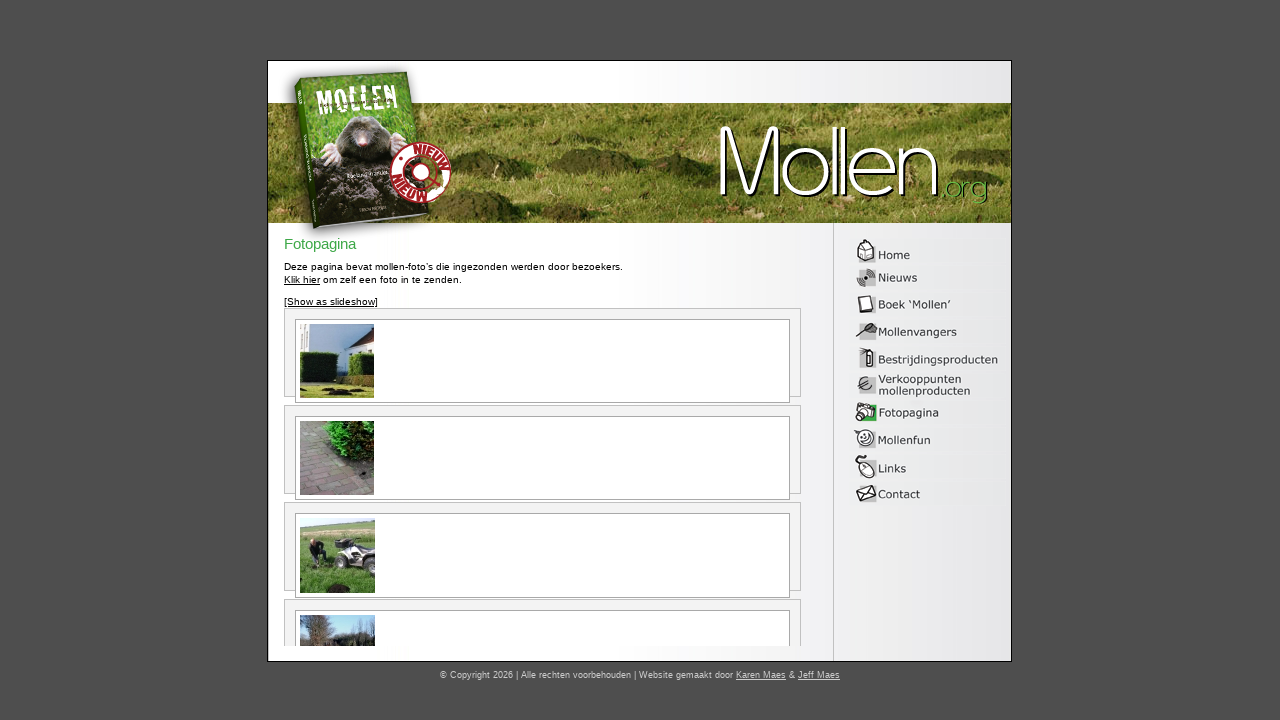

--- FILE ---
content_type: text/html; charset=UTF-8
request_url: http://www.mollen.org/fotopagina/
body_size: 7974
content:
<!DOCTYPE html PUBLIC "-//W3C//DTD XHTML 1.0 Transitional//EN" "http://www.w3.org/TR/xhtml1/DTD/xhtml1-transitional.dtd">
<html xmlns="http://www.w3.org/1999/xhtml">

<head>
	<meta http-equiv="Content-Type" content="text/html; charset=utf-8" />
	<meta name="robots" content="index,follow" />
	<meta name="keywords" content="mol,mollen,mollenvanger,mollenvangers,mollenvangen,molshoop,molshopen,problemen,vangen,vanger" />
	<meta name="description" content="Alles over mollen - Zoek snel een mollenvanger in uw buurt! - Mollennieuws - Mollenvideo's - ...">
	<title>MOLLEN.org &#8211; Alles over mollen! &raquo; Fotopagina</title>
	
	<link rel="credits" href="http://www.bos89.nl" type="rel" />
	<link rel="stylesheet" href="http://www.mollen.org/wp-content/themes/mollen/reset.css" type="text/css" media="screen" />
	<link rel="stylesheet" href="http://www.mollen.org/wp-content/themes/mollen/style.css" type="text/css" media="screen" />
	<link rel="alternate" type="application/rss+xml" title="RSS feed for MOLLEN.org &#8211; Alles over mollen!" href="http://www.mollen.org/feed/" />
	<link rel="pingback" href="http://www.mollen.org/xmlrpc.php" />
	<link rel='dns-prefetch' href='//s.w.org' />
		<script type="text/javascript">
			window._wpemojiSettings = {"baseUrl":"https:\/\/s.w.org\/images\/core\/emoji\/2.2.1\/72x72\/","ext":".png","svgUrl":"https:\/\/s.w.org\/images\/core\/emoji\/2.2.1\/svg\/","svgExt":".svg","source":{"concatemoji":"http:\/\/www.mollen.org\/wp-includes\/js\/wp-emoji-release.min.js?ver=4.7.31"}};
			!function(t,a,e){var r,n,i,o=a.createElement("canvas"),l=o.getContext&&o.getContext("2d");function c(t){var e=a.createElement("script");e.src=t,e.defer=e.type="text/javascript",a.getElementsByTagName("head")[0].appendChild(e)}for(i=Array("flag","emoji4"),e.supports={everything:!0,everythingExceptFlag:!0},n=0;n<i.length;n++)e.supports[i[n]]=function(t){var e,a=String.fromCharCode;if(!l||!l.fillText)return!1;switch(l.clearRect(0,0,o.width,o.height),l.textBaseline="top",l.font="600 32px Arial",t){case"flag":return(l.fillText(a(55356,56826,55356,56819),0,0),o.toDataURL().length<3e3)?!1:(l.clearRect(0,0,o.width,o.height),l.fillText(a(55356,57331,65039,8205,55356,57096),0,0),e=o.toDataURL(),l.clearRect(0,0,o.width,o.height),l.fillText(a(55356,57331,55356,57096),0,0),e!==o.toDataURL());case"emoji4":return l.fillText(a(55357,56425,55356,57341,8205,55357,56507),0,0),e=o.toDataURL(),l.clearRect(0,0,o.width,o.height),l.fillText(a(55357,56425,55356,57341,55357,56507),0,0),e!==o.toDataURL()}return!1}(i[n]),e.supports.everything=e.supports.everything&&e.supports[i[n]],"flag"!==i[n]&&(e.supports.everythingExceptFlag=e.supports.everythingExceptFlag&&e.supports[i[n]]);e.supports.everythingExceptFlag=e.supports.everythingExceptFlag&&!e.supports.flag,e.DOMReady=!1,e.readyCallback=function(){e.DOMReady=!0},e.supports.everything||(r=function(){e.readyCallback()},a.addEventListener?(a.addEventListener("DOMContentLoaded",r,!1),t.addEventListener("load",r,!1)):(t.attachEvent("onload",r),a.attachEvent("onreadystatechange",function(){"complete"===a.readyState&&e.readyCallback()})),(r=e.source||{}).concatemoji?c(r.concatemoji):r.wpemoji&&r.twemoji&&(c(r.twemoji),c(r.wpemoji)))}(window,document,window._wpemojiSettings);
		</script>
		<style type="text/css">
img.wp-smiley,
img.emoji {
	display: inline !important;
	border: none !important;
	box-shadow: none !important;
	height: 1em !important;
	width: 1em !important;
	margin: 0 .07em !important;
	vertical-align: -0.1em !important;
	background: none !important;
	padding: 0 !important;
}
</style>
<link rel='stylesheet' id='contact-form-7-css'  href='http://www.mollen.org/wp-content/plugins/contact-form-7/includes/css/styles.css?ver=4.6.1' type='text/css' media='all' />
<script type='text/javascript' src='http://www.mollen.org/wp-includes/js/jquery/jquery.js?ver=1.12.4'></script>
<script type='text/javascript' src='http://www.mollen.org/wp-includes/js/jquery/jquery-migrate.min.js?ver=1.4.1'></script>
<link rel='https://api.w.org/' href='http://www.mollen.org/wp-json/' />
<link rel="EditURI" type="application/rsd+xml" title="RSD" href="http://www.mollen.org/xmlrpc.php?rsd" />
<link rel="wlwmanifest" type="application/wlwmanifest+xml" href="http://www.mollen.org/wp-includes/wlwmanifest.xml" /> 
<meta name="generator" content="WordPress 4.7.31" />
<link rel="canonical" href="http://www.mollen.org/fotopagina/" />
<link rel='shortlink' href='http://www.mollen.org/?p=58' />
<link rel="alternate" type="application/json+oembed" href="http://www.mollen.org/wp-json/oembed/1.0/embed?url=http%3A%2F%2Fwww.mollen.org%2Ffotopagina%2F" />
<link rel="alternate" type="text/xml+oembed" href="http://www.mollen.org/wp-json/oembed/1.0/embed?url=http%3A%2F%2Fwww.mollen.org%2Ffotopagina%2F&#038;format=xml" />
<!-- <meta name="NextGEN" version="2.1.77" /> -->
    <script src="http://www.mollen.org/wp-content/themes/mollen/images/AC_RunActiveContent.js" type="text/javascript"></script>
    <script src="http://www.mollen.org/wp-content/themes/mollen/images/jquery-1.2.6.min.js" type="text/javascript"></script>
    <script src="http://www.mollen.org/wp-content/themes/mollen/images/jquery.ifixpng.js" type="text/javascript"></script>    
    <script type="text/javascript">
	jQuery.preloadImages = function()
	{
		for(var i = 0; i<arguments.length; i++)
			jQuery("<img>").attr("src", arguments[i]);
	}	
	$(document).ready(function()
	{
		$('img[@src$=.png].transparent').ifixpng(); 
		$('.menu > li > a > img').mouseover( function() 
		{
			if( $(this).attr('src').indexOf("_over") < 0 )
				$(this).attr('src', $(this).attr('src').substring( 0 , $(this).attr('src').indexOf(".png") ) + "_over.png" );
		});
		$('.menu > li > a > img').mouseout( function() 
		{
			if( $(this).attr('src').indexOf("_over") > 0 && $(this).attr('page') != "current" )
				$(this).attr('src', $(this).attr('src').substring( 0 , $(this).attr('src').indexOf("_over.png") ) + ".png" );
		});		
		
		$.preloadImages(
			"http://www.mollen.org/wp-content/themes/mollen/images/btn01_over.png", 
			"http://www.mollen.org/wp-content/themes/mollen/images/btn02_over.png", 
			"http://www.mollen.org/wp-content/themes/mollen/images/btn03_over.png", 
			"http://www.mollen.org/wp-content/themes/mollen/images/btn04_over.png", 
			"http://www.mollen.org/wp-content/themes/mollen/images/btn05_over.png", 
			"http://www.mollen.org/wp-content/themes/mollen/images/btn06_over.png", 
			"http://www.mollen.org/wp-content/themes/mollen/images/btn07_over.png", 
			"http://www.mollen.org/wp-content/themes/mollen/images/btn08_over.png", 
			"http://www.mollen.org/wp-content/themes/mollen/images/btn09_over.png", 
			"http://www.mollen.org/wp-content/themes/mollen/images/btn10_over.png", 
			"http://www.mollen.org/wp-content/themes/mollen/images/btn11_over.png");
			
		$.preloadImages(		
			"http://www.mollen.org/wp-content/uploads/map/BEklein_over.png", 
			"http://www.mollen.org/wp-content/uploads/map/NLklein_over.png", 			
						
			"http://www.mollen.org/wp-content/uploads/map/be/antwerpen.png", 
			"http://www.mollen.org/wp-content/uploads/map/be/brabant_vlaams.png", 
			"http://www.mollen.org/wp-content/uploads/map/be/brabant_waals.png", 
			"http://www.mollen.org/wp-content/uploads/map/be/henegouwen.png", 
			"http://www.mollen.org/wp-content/uploads/map/be/limburg.png", 
			"http://www.mollen.org/wp-content/uploads/map/be/luik.png", 
			"http://www.mollen.org/wp-content/uploads/map/be/luxemburg.png", 
			"http://www.mollen.org/wp-content/uploads/map/be/namen.png", 
			"http://www.mollen.org/wp-content/uploads/map/be/vlaanderen_oost.png", 
			"http://www.mollen.org/wp-content/uploads/map/be/vlaanderen_west.png",
						
			"http://www.mollen.org/wp-content/uploads/map/nl/zeeland.png",
			"http://www.mollen.org/wp-content/uploads/map/nl/holland_zuid.png",
			"http://www.mollen.org/wp-content/uploads/map/nl/holland_noord.png",
			"http://www.mollen.org/wp-content/uploads/map/nl/groningen.png",
			"http://www.mollen.org/wp-content/uploads/map/nl/drenthe.png",
			"http://www.mollen.org/wp-content/uploads/map/nl/flevoland.png",
			"http://www.mollen.org/wp-content/uploads/map/nl/brabant_noord.png",
			"http://www.mollen.org/wp-content/uploads/map/nl/limburg.png",
			"http://www.mollen.org/wp-content/uploads/map/nl/utrecht.png",
			"http://www.mollen.org/wp-content/uploads/map/nl/gelderland.png",
			"http://www.mollen.org/wp-content/uploads/map/nl/overijssel.png",
			"http://www.mollen.org/wp-content/uploads/map/nl/friesland.png");		
			
			$('#belgie > area').mouseover(function()
			{
				var params = $(this).attr('prov').split(';');
				$('#belgie_prov').show();
				$('#belgie_prov').attr('src', 'http://www.mollen.org/wp-content/uploads/map/be/' + params[0] + '.png');
				$('#belgie_prov').attr('style', 'margin-top: ' + params[1] + 'px; margin-left: ' + params[2] + 'px;');
				$('#belgie_prov').ifixpng();		
			});		
			
			$('#nederland > area').mouseover(function()
			{
				var params = $(this).attr('prov').split(';');
				$('#nederland_prov').show();
				$('#nederland_prov').attr('src', 'http://www.mollen.org/wp-content/uploads/map/nl/' + params[0] + '.png');
				$('#nederland_prov').attr('style', 'margin-top: ' + params[1] + 'px; margin-left: ' + params[2] + 'px;');		
				$('#nederland_prov').ifixpng();
			});	
			
			$('#be').mouseover(function()
			{
				$('#be').attr('src', 'http://www.mollen.org/wp-content/uploads/map/BEklein_over.png');
				$('#be').ifixpng();		
			});		
			
			$('#be').mouseout(function()
			{
				$('#be').attr('src', 'http://www.mollen.org/wp-content/uploads/map/BEklein.png');
				$('#be').ifixpng();		
			});				

			$('#nl').mouseover(function()
			{
				$('#nl').attr('src', 'http://www.mollen.org/wp-content/uploads/map/NLklein_over.png');
				$('#nl').ifixpng();		
			});		
			
			$('#nl').mouseout(function()
			{
				$('#nl').attr('src', 'http://www.mollen.org/wp-content/uploads/map/NLklein.png');
				$('#nl').ifixpng();		
			});			
	});
	</script>
<link rel='stylesheet' id='ngg_trigger_buttons-css'  href='http://www.mollen.org/wp-content/plugins/nextgen-gallery/products/photocrati_nextgen/modules/nextgen_gallery_display/static/trigger_buttons.min.css?ver=2.1.77' type='text/css' media='all' />
<link rel='stylesheet' id='dashicons-css'  href='http://www.mollen.org/wp-includes/css/dashicons.min.css?ver=4.7.31' type='text/css' media='all' />
<link rel='stylesheet' id='thickbox-css'  href='http://www.mollen.org/wp-includes/js/thickbox/thickbox.css?ver=4.7.31' type='text/css' media='all' />
<link rel='stylesheet' id='fontawesome-css'  href='http://www.mollen.org/wp-content/plugins/nextgen-gallery/products/photocrati_nextgen/modules/nextgen_gallery_display/static/fontawesome/font-awesome.min.css?ver=4.6.1' type='text/css' media='all' />
<link rel='stylesheet' id='nextgen_basic_thumbnails_style-css'  href='http://www.mollen.org/wp-content/plugins/nextgen-gallery/products/photocrati_nextgen/modules/nextgen_basic_gallery/static/thumbnails/nextgen_basic_thumbnails.min.css?ver=2.1.77' type='text/css' media='all' />
<link rel='stylesheet' id='nextgen_pagination_style-css'  href='http://www.mollen.org/wp-content/plugins/nextgen-gallery/products/photocrati_nextgen/modules/nextgen_pagination/static/style.min.css?ver=2.1.77' type='text/css' media='all' />
<link rel='stylesheet' id='nggallery-css'  href='http://www.mollen.org/wp-content/plugins/nextgen-gallery/products/photocrati_nextgen/modules/ngglegacy/css/nggallery.css?ver=2.1.77' type='text/css' media='all' />
</head>
<body>
	<div id="container">

		<div class="wide">
		<div class="adsense"></div>

		<div class="main"> 

   	  <div class="top"></div>
    	<div class="banner">
            <iframe src="http://www.mollen.org/wp-content/themes/mollen/iframe.php" style="width:742px; height:120px; overflow:hidden;" scrolling="no" frameborder="0"></iframe>
            <div class="boek"><a href="/boek-mollen/"><img src="http://www.mollen.org/wp-content/themes/mollen/images/boek.png" border="0" class="transparent" /></a></div>
        </div>  
            	<div class="col2" style="width:564px;">
                	<div class="scroller">
									<h2><a href="http://www.mollen.org/fotopagina/">Fotopagina</a></h2> 
					<p>Deze pagina bevat mollen-foto&#8217;s die ingezonden werden door bezoekers.<br />
<a title="Zelf een foto inzenden" href="/fotopagina/inzenden/" target="_self">Klik hier</a> om zelf een foto in te zenden.</p>
<div
	class="ngg-galleryoverview ngg-ajax-pagination-none"
	id="ngg-gallery-6713c0694b668ca037ecd03ecf7af1c3-1">

    	<div class="slideshowlink">
        <a href='http://www.mollen.org/fotopagina/nggallery/slideshow'>[Show as slideshow]</a>
		
	</div>
			<!-- Thumbnails -->
				<div id="ngg-image-0" class="ngg-gallery-thumbnail-box" >
				        <div class="ngg-gallery-thumbnail">
            <a href="http://www.mollen.org/wp-content/gallery/fotopagina/mollen38.jpg"
               title="Mollen duikten onverwachts op (Jan Goris)"
               data-src="http://www.mollen.org/wp-content/gallery/fotopagina/mollen38.jpg"
               data-thumbnail="http://www.mollen.org/wp-content/gallery/fotopagina/thumbs/thumbs_mollen38.jpg"
               data-image-id="84"
               data-title="mollen38.jpg"
               data-description="Mollen duikten onverwachts op (Jan Goris)"
               class='thickbox' rel='6713c0694b668ca037ecd03ecf7af1c3'>
                <img
                    title="mollen38.jpg"
                    alt="mollen38.jpg"
                    src="http://www.mollen.org/wp-content/gallery/fotopagina/thumbs/thumbs_mollen38.jpg"
                    width="74"
                    height="74"
                    style="max-width:100%;"
                />
            </a>
        </div>
							</div> 
			
        
				<div id="ngg-image-1" class="ngg-gallery-thumbnail-box" >
				        <div class="ngg-gallery-thumbnail">
            <a href="http://www.mollen.org/wp-content/gallery/fotopagina/mollen40.jpg"
               title="Mollen kruipen vaak bovengronds (Annemarie Jacobs)"
               data-src="http://www.mollen.org/wp-content/gallery/fotopagina/mollen40.jpg"
               data-thumbnail="http://www.mollen.org/wp-content/gallery/fotopagina/thumbs/thumbs_mollen40.jpg"
               data-image-id="82"
               data-title="mollen40.jpg"
               data-description="Mollen kruipen vaak bovengronds (Annemarie Jacobs)"
               class='thickbox' rel='6713c0694b668ca037ecd03ecf7af1c3'>
                <img
                    title="mollen40.jpg"
                    alt="mollen40.jpg"
                    src="http://www.mollen.org/wp-content/gallery/fotopagina/thumbs/thumbs_mollen40.jpg"
                    width="74"
                    height="74"
                    style="max-width:100%;"
                />
            </a>
        </div>
							</div> 
			
        
				<div id="ngg-image-2" class="ngg-gallery-thumbnail-box" >
				        <div class="ngg-gallery-thumbnail">
            <a href="http://www.mollen.org/wp-content/gallery/fotopagina/mollen01.jpg"
               title="\&#039;Moderne\&#039; mollenvanger op snelle vierwieler"
               data-src="http://www.mollen.org/wp-content/gallery/fotopagina/mollen01.jpg"
               data-thumbnail="http://www.mollen.org/wp-content/gallery/fotopagina/thumbs/thumbs_mollen01.jpg"
               data-image-id="78"
               data-title="mollen01.jpg"
               data-description="&#039;Moderne&#039; mollenvanger op snelle vierwieler"
               class='thickbox' rel='6713c0694b668ca037ecd03ecf7af1c3'>
                <img
                    title="mollen01.jpg"
                    alt="mollen01.jpg"
                    src="http://www.mollen.org/wp-content/gallery/fotopagina/thumbs/thumbs_mollen01.jpg"
                    width="75"
                    height="75"
                    style="max-width:100%;"
                />
            </a>
        </div>
							</div> 
			
        
				<div id="ngg-image-3" class="ngg-gallery-thumbnail-box" >
				        <div class="ngg-gallery-thumbnail">
            <a href="http://www.mollen.org/wp-content/gallery/fotopagina/mollen02.jpg"
               title="Wegenbermen zeer geliefd bij mollen"
               data-src="http://www.mollen.org/wp-content/gallery/fotopagina/mollen02.jpg"
               data-thumbnail="http://www.mollen.org/wp-content/gallery/fotopagina/thumbs/thumbs_mollen02.jpg"
               data-image-id="77"
               data-title="mollen02.jpg"
               data-description="Wegenbermen zeer geliefd bij mollen"
               class='thickbox' rel='6713c0694b668ca037ecd03ecf7af1c3'>
                <img
                    title="mollen02.jpg"
                    alt="mollen02.jpg"
                    src="http://www.mollen.org/wp-content/gallery/fotopagina/thumbs/thumbs_mollen02.jpg"
                    width="75"
                    height="75"
                    style="max-width:100%;"
                />
            </a>
        </div>
							</div> 
			
        
				<div id="ngg-image-4" class="ngg-gallery-thumbnail-box" >
				        <div class="ngg-gallery-thumbnail">
            <a href="http://www.mollen.org/wp-content/gallery/fotopagina/mollen03.jpg"
               title="Europese oehoe heeft een molletje te strikken (Kurt Segers)"
               data-src="http://www.mollen.org/wp-content/gallery/fotopagina/mollen03.jpg"
               data-thumbnail="http://www.mollen.org/wp-content/gallery/fotopagina/thumbs/thumbs_mollen03.jpg"
               data-image-id="76"
               data-title="mollen03.jpg"
               data-description="Europese oehoe heeft een molletje te strikken (Kurt Segers)"
               class='thickbox' rel='6713c0694b668ca037ecd03ecf7af1c3'>
                <img
                    title="mollen03.jpg"
                    alt="mollen03.jpg"
                    src="http://www.mollen.org/wp-content/gallery/fotopagina/thumbs/thumbs_mollen03.jpg"
                    width="75"
                    height="75"
                    style="max-width:100%;"
                />
            </a>
        </div>
							</div> 
			
        
				<div id="ngg-image-5" class="ngg-gallery-thumbnail-box" >
				        <div class="ngg-gallery-thumbnail">
            <a href="http://www.mollen.org/wp-content/gallery/fotopagina/mollen04.jpg"
               title="Onze kat had een jonge mol te strikken (Bart Wouters)"
               data-src="http://www.mollen.org/wp-content/gallery/fotopagina/mollen04.jpg"
               data-thumbnail="http://www.mollen.org/wp-content/gallery/fotopagina/thumbs/thumbs_mollen04.jpg"
               data-image-id="75"
               data-title="mollen04.jpg"
               data-description="Onze kat had een jonge mol te strikken (Bart Wouters)"
               class='thickbox' rel='6713c0694b668ca037ecd03ecf7af1c3'>
                <img
                    title="mollen04.jpg"
                    alt="mollen04.jpg"
                    src="http://www.mollen.org/wp-content/gallery/fotopagina/thumbs/thumbs_mollen04.jpg"
                    width="75"
                    height="75"
                    style="max-width:100%;"
                />
            </a>
        </div>
							</div> 
			
        
				<div id="ngg-image-6" class="ngg-gallery-thumbnail-box" >
				        <div class="ngg-gallery-thumbnail">
            <a href="http://www.mollen.org/wp-content/gallery/fotopagina/mollen05.jpg"
               title="Een mol wroette doorheen onze dolomietpaden  (Toon Mertens)"
               data-src="http://www.mollen.org/wp-content/gallery/fotopagina/mollen05.jpg"
               data-thumbnail="http://www.mollen.org/wp-content/gallery/fotopagina/thumbs/thumbs_mollen05.jpg"
               data-image-id="74"
               data-title="mollen05.jpg"
               data-description="Een mol wroette doorheen onze dolomietpaden  (Toon Mertens)"
               class='thickbox' rel='6713c0694b668ca037ecd03ecf7af1c3'>
                <img
                    title="mollen05.jpg"
                    alt="mollen05.jpg"
                    src="http://www.mollen.org/wp-content/gallery/fotopagina/thumbs/thumbs_mollen05.jpg"
                    width="74"
                    height="74"
                    style="max-width:100%;"
                />
            </a>
        </div>
							</div> 
			
        
				<div id="ngg-image-7" class="ngg-gallery-thumbnail-box" >
				        <div class="ngg-gallery-thumbnail">
            <a href="http://www.mollen.org/wp-content/gallery/fotopagina/mollen07.jpg"
               title="Een ware mollenravage in onze voortuin (Mary Mc. Guire)"
               data-src="http://www.mollen.org/wp-content/gallery/fotopagina/mollen07.jpg"
               data-thumbnail="http://www.mollen.org/wp-content/gallery/fotopagina/thumbs/thumbs_mollen07.jpg"
               data-image-id="72"
               data-title="mollen07.jpg"
               data-description="Een ware mollenravage in onze voortuin (Mary Mc. Guire)"
               class='thickbox' rel='6713c0694b668ca037ecd03ecf7af1c3'>
                <img
                    title="mollen07.jpg"
                    alt="mollen07.jpg"
                    src="http://www.mollen.org/wp-content/gallery/fotopagina/thumbs/thumbs_mollen07.jpg"
                    width="75"
                    height="75"
                    style="max-width:100%;"
                />
            </a>
        </div>
							</div> 
			
        
				<div id="ngg-image-8" class="ngg-gallery-thumbnail-box" >
				        <div class="ngg-gallery-thumbnail">
            <a href="http://www.mollen.org/wp-content/gallery/fotopagina/mollen09.jpg"
               title="Geen groen grastapijt meer bij Carpet Right (Turnhout/België)"
               data-src="http://www.mollen.org/wp-content/gallery/fotopagina/mollen09.jpg"
               data-thumbnail="http://www.mollen.org/wp-content/gallery/fotopagina/thumbs/thumbs_mollen09.jpg"
               data-image-id="70"
               data-title="mollen09.jpg"
               data-description="Geen groen grastapijt meer bij Carpet Right (Turnhout/België)"
               class='thickbox' rel='6713c0694b668ca037ecd03ecf7af1c3'>
                <img
                    title="mollen09.jpg"
                    alt="mollen09.jpg"
                    src="http://www.mollen.org/wp-content/gallery/fotopagina/thumbs/thumbs_mollen09.jpg"
                    width="75"
                    height="75"
                    style="max-width:100%;"
                />
            </a>
        </div>
							</div> 
			
        
				<div id="ngg-image-9" class="ngg-gallery-thumbnail-box" >
				        <div class="ngg-gallery-thumbnail">
            <a href="http://www.mollen.org/wp-content/gallery/fotopagina/mollen10.jpg"
               title="Een detail van de voorpoot en de snoet van een mol"
               data-src="http://www.mollen.org/wp-content/gallery/fotopagina/mollen10.jpg"
               data-thumbnail="http://www.mollen.org/wp-content/gallery/fotopagina/thumbs/thumbs_mollen10.jpg"
               data-image-id="69"
               data-title="mollen10.jpg"
               data-description="Een detail van de voorpoot en de snoet van een mol"
               class='thickbox' rel='6713c0694b668ca037ecd03ecf7af1c3'>
                <img
                    title="mollen10.jpg"
                    alt="mollen10.jpg"
                    src="http://www.mollen.org/wp-content/gallery/fotopagina/thumbs/thumbs_mollen10.jpg"
                    width="75"
                    height="75"
                    style="max-width:100%;"
                />
            </a>
        </div>
							</div> 
			
        
				<div id="ngg-image-10" class="ngg-gallery-thumbnail-box" >
				        <div class="ngg-gallery-thumbnail">
            <a href="http://www.mollen.org/wp-content/gallery/fotopagina/mollen11.jpg"
               title="Mollen vernielen onze gazon én onze grasmaaier (André Van Ghent)"
               data-src="http://www.mollen.org/wp-content/gallery/fotopagina/mollen11.jpg"
               data-thumbnail="http://www.mollen.org/wp-content/gallery/fotopagina/thumbs/thumbs_mollen11.jpg"
               data-image-id="68"
               data-title="mollen11.jpg"
               data-description="Mollen vernielen onze gazon én onze grasmaaier (André Van Ghent)"
               class='thickbox' rel='6713c0694b668ca037ecd03ecf7af1c3'>
                <img
                    title="mollen11.jpg"
                    alt="mollen11.jpg"
                    src="http://www.mollen.org/wp-content/gallery/fotopagina/thumbs/thumbs_mollen11.jpg"
                    width="75"
                    height="75"
                    style="max-width:100%;"
                />
            </a>
        </div>
							</div> 
			
        
				<div id="ngg-image-11" class="ngg-gallery-thumbnail-box" >
				        <div class="ngg-gallery-thumbnail">
            <a href="http://www.mollen.org/wp-content/gallery/fotopagina/mollen12.jpg"
               title="Een molshoop kan ook mooi zijn (Jacky Van Gorp)"
               data-src="http://www.mollen.org/wp-content/gallery/fotopagina/mollen12.jpg"
               data-thumbnail="http://www.mollen.org/wp-content/gallery/fotopagina/thumbs/thumbs_mollen12.jpg"
               data-image-id="67"
               data-title="mollen12.jpg"
               data-description="Een molshoop kan ook mooi zijn (Jacky Van Gorp)"
               class='thickbox' rel='6713c0694b668ca037ecd03ecf7af1c3'>
                <img
                    title="mollen12.jpg"
                    alt="mollen12.jpg"
                    src="http://www.mollen.org/wp-content/gallery/fotopagina/thumbs/thumbs_mollen12.jpg"
                    width="75"
                    height="75"
                    style="max-width:100%;"
                />
            </a>
        </div>
							</div> 
			
        
				<div id="ngg-image-12" class="ngg-gallery-thumbnail-box" >
				        <div class="ngg-gallery-thumbnail">
            <a href="http://www.mollen.org/wp-content/gallery/fotopagina/mollen13.jpg"
               title="Bovengronds mollengat in onze tuin (Toon Vansant)"
               data-src="http://www.mollen.org/wp-content/gallery/fotopagina/mollen13.jpg"
               data-thumbnail="http://www.mollen.org/wp-content/gallery/fotopagina/thumbs/thumbs_mollen13.jpg"
               data-image-id="66"
               data-title="mollen13.jpg"
               data-description="Bovengronds mollengat in onze tuin (Toon Vansant)"
               class='thickbox' rel='6713c0694b668ca037ecd03ecf7af1c3'>
                <img
                    title="mollen13.jpg"
                    alt="mollen13.jpg"
                    src="http://www.mollen.org/wp-content/gallery/fotopagina/thumbs/thumbs_mollen13.jpg"
                    width="75"
                    height="75"
                    style="max-width:100%;"
                />
            </a>
        </div>
							</div> 
			
        
				<div id="ngg-image-13" class="ngg-gallery-thumbnail-box" >
				        <div class="ngg-gallery-thumbnail">
            <a href="http://www.mollen.org/wp-content/gallery/fotopagina/mollen14.jpg"
               title="Een behaard mollenstaartje"
               data-src="http://www.mollen.org/wp-content/gallery/fotopagina/mollen14.jpg"
               data-thumbnail="http://www.mollen.org/wp-content/gallery/fotopagina/thumbs/thumbs_mollen14.jpg"
               data-image-id="65"
               data-title="mollen14.jpg"
               data-description="Een behaard mollenstaartje"
               class='thickbox' rel='6713c0694b668ca037ecd03ecf7af1c3'>
                <img
                    title="mollen14.jpg"
                    alt="mollen14.jpg"
                    src="http://www.mollen.org/wp-content/gallery/fotopagina/thumbs/thumbs_mollen14.jpg"
                    width="75"
                    height="75"
                    style="max-width:100%;"
                />
            </a>
        </div>
							</div> 
			
        
				<div id="ngg-image-14" class="ngg-gallery-thumbnail-box" >
				        <div class="ngg-gallery-thumbnail">
            <a href="http://www.mollen.org/wp-content/gallery/fotopagina/mollen15.jpg"
               title="Mollen op ons voetbalveld (FC Brasschaat)"
               data-src="http://www.mollen.org/wp-content/gallery/fotopagina/mollen15.jpg"
               data-thumbnail="http://www.mollen.org/wp-content/gallery/fotopagina/thumbs/thumbs_mollen15.jpg"
               data-image-id="64"
               data-title="mollen15.jpg"
               data-description="Mollen op ons voetbalveld (FC Brasschaat)"
               class='thickbox' rel='6713c0694b668ca037ecd03ecf7af1c3'>
                <img
                    title="mollen15.jpg"
                    alt="mollen15.jpg"
                    src="http://www.mollen.org/wp-content/gallery/fotopagina/thumbs/thumbs_mollen15.jpg"
                    width="75"
                    height="75"
                    style="max-width:100%;"
                />
            </a>
        </div>
							</div> 
			
        
				<div id="ngg-image-15" class="ngg-gallery-thumbnail-box" >
				        <div class="ngg-gallery-thumbnail">
            <a href="http://www.mollen.org/wp-content/gallery/fotopagina/mollen16.jpg"
               title="Robbe in de molshoop-zandbak (Marijke Belmans)"
               data-src="http://www.mollen.org/wp-content/gallery/fotopagina/mollen16.jpg"
               data-thumbnail="http://www.mollen.org/wp-content/gallery/fotopagina/thumbs/thumbs_mollen16.jpg"
               data-image-id="63"
               data-title="mollen16.jpg"
               data-description="Robbe in de molshoop-zandbak (Marijke Belmans)"
               class='thickbox' rel='6713c0694b668ca037ecd03ecf7af1c3'>
                <img
                    title="mollen16.jpg"
                    alt="mollen16.jpg"
                    src="http://www.mollen.org/wp-content/gallery/fotopagina/thumbs/thumbs_mollen16.jpg"
                    width="75"
                    height="75"
                    style="max-width:100%;"
                />
            </a>
        </div>
							</div> 
			
        
				<div id="ngg-image-16" class="ngg-gallery-thumbnail-box" >
				        <div class="ngg-gallery-thumbnail">
            <a href="http://www.mollen.org/wp-content/gallery/fotopagina/mollen17.jpg"
               title="Molshopen en oppervlakkige gangen op akkerland"
               data-src="http://www.mollen.org/wp-content/gallery/fotopagina/mollen17.jpg"
               data-thumbnail="http://www.mollen.org/wp-content/gallery/fotopagina/thumbs/thumbs_mollen17.jpg"
               data-image-id="62"
               data-title="mollen17.jpg"
               data-description="Molshopen en oppervlakkige gangen op akkerland"
               class='thickbox' rel='6713c0694b668ca037ecd03ecf7af1c3'>
                <img
                    title="mollen17.jpg"
                    alt="mollen17.jpg"
                    src="http://www.mollen.org/wp-content/gallery/fotopagina/thumbs/thumbs_mollen17.jpg"
                    width="75"
                    height="75"
                    style="max-width:100%;"
                />
            </a>
        </div>
							</div> 
			
        
				<div id="ngg-image-17" class="ngg-gallery-thumbnail-box" >
				        <div class="ngg-gallery-thumbnail">
            <a href="http://www.mollen.org/wp-content/gallery/fotopagina/mollen18.jpg"
               title="Een grote molshoop duidt op een ondergrondse mollenburcht"
               data-src="http://www.mollen.org/wp-content/gallery/fotopagina/mollen18.jpg"
               data-thumbnail="http://www.mollen.org/wp-content/gallery/fotopagina/thumbs/thumbs_mollen18.jpg"
               data-image-id="61"
               data-title="mollen18.jpg"
               data-description="Een grote molshoop duidt op een ondergrondse mollenburcht"
               class='thickbox' rel='6713c0694b668ca037ecd03ecf7af1c3'>
                <img
                    title="mollen18.jpg"
                    alt="mollen18.jpg"
                    src="http://www.mollen.org/wp-content/gallery/fotopagina/thumbs/thumbs_mollen18.jpg"
                    width="75"
                    height="75"
                    style="max-width:100%;"
                />
            </a>
        </div>
							</div> 
			
        
				<div id="ngg-image-18" class="ngg-gallery-thumbnail-box" >
				        <div class="ngg-gallery-thumbnail">
            <a href="http://www.mollen.org/wp-content/gallery/fotopagina/mollen19.jpg"
               title="Hoe de mol onze akker inliep... (Ludo Verstrepen)"
               data-src="http://www.mollen.org/wp-content/gallery/fotopagina/mollen19.jpg"
               data-thumbnail="http://www.mollen.org/wp-content/gallery/fotopagina/thumbs/thumbs_mollen19.jpg"
               data-image-id="60"
               data-title="mollen19.jpg"
               data-description="Hoe de mol onze akker inliep... (Ludo Verstrepen)"
               class='thickbox' rel='6713c0694b668ca037ecd03ecf7af1c3'>
                <img
                    title="mollen19.jpg"
                    alt="mollen19.jpg"
                    src="http://www.mollen.org/wp-content/gallery/fotopagina/thumbs/thumbs_mollen19.jpg"
                    width="75"
                    height="75"
                    style="max-width:100%;"
                />
            </a>
        </div>
							</div> 
			
        
				<div id="ngg-image-19" class="ngg-gallery-thumbnail-box" >
				        <div class="ngg-gallery-thumbnail">
            <a href="http://www.mollen.org/wp-content/gallery/fotopagina/mollen20.jpg"
               title="Gevaarlijk voor onze kleine kinderen! (Junesse Gregoir)"
               data-src="http://www.mollen.org/wp-content/gallery/fotopagina/mollen20.jpg"
               data-thumbnail="http://www.mollen.org/wp-content/gallery/fotopagina/thumbs/thumbs_mollen20.jpg"
               data-image-id="59"
               data-title="mollen20.jpg"
               data-description="Gevaarlijk voor onze kleine kinderen! (Junesse Gregoir)"
               class='thickbox' rel='6713c0694b668ca037ecd03ecf7af1c3'>
                <img
                    title="mollen20.jpg"
                    alt="mollen20.jpg"
                    src="http://www.mollen.org/wp-content/gallery/fotopagina/thumbs/thumbs_mollen20.jpg"
                    width="74"
                    height="74"
                    style="max-width:100%;"
                />
            </a>
        </div>
							</div> 
			
        
		
		<!-- Pagination -->
	<div class='ngg-navigation'><span class="current">1</span><a class="page-numbers" data-pageid="2" href="http://www.mollen.org/fotopagina/nggallery/page/2">2</a><a class="next" data-pageid="2" id="ngg-next-2" href="http://www.mollen.org/fotopagina/nggallery/page/2">&#9658;</a></div>	</div>

<p style="text-align: justify;">Hebt u bijzondere foto&#8217;s van door mollen geteisterde gazons, zelf gemaakte apparaten om mollen te bestrijden, of hebt u een mollennest ontdekt, een bijzondere mollenburcht,&#8230;? <a href="/fotopagina/inzenden/">Stuur ons uw foto&#8217;s door</a>!</p>
                        
            </div>
      	</div>
        <div class="col3">
            <ul class="menu">
				           	  	<li><a href="/"><img src="http://www.mollen.org/wp-content/themes/mollen/images/btn01.png" /></a></li>
                <li><a href="/nieuws/"><img src="http://www.mollen.org/wp-content/themes/mollen/images/btn02.png" /></a></li>
                <li><a href="/boek-mollen/"><img src="http://www.mollen.org/wp-content/themes/mollen/images/btn03.png" /></a></li>
                <li><a href="/mollenvangers/"><img src="http://www.mollen.org/wp-content/themes/mollen/images/btn04.png" /></a></li>
              	<li><a href="/bestrijdingsproducten/"><img src="http://www.mollen.org/wp-content/themes/mollen/images/btn05.png" /></a></li>
                <li><a href="/verkooppunten/"><img src="http://www.mollen.org/wp-content/themes/mollen/images/btn06.png" /></a></li>
                <li><a href="/fotopagina/"><img src="http://www.mollen.org/wp-content/themes/mollen/images/btn07_over.png" page="current" /></a></li>
                <li><a href="/mollenfun/"><img src="http://www.mollen.org/wp-content/themes/mollen/images/btn08.png" /></a></li>
                <li><a href="/links/"><img src="http://www.mollen.org/wp-content/themes/mollen/images/btn10.png" /></a></li>
                <li><a href="/contact/"><img src="http://www.mollen.org/wp-content/themes/mollen/images/btn11.png" /></a></li>
          </ul>                       
        </div>        

		</div>

		<div class="adsense">
<script type="text/javascript"><!--
google_ad_client = "pub-5940099855945059";
/* 120x600, created 10/22/09 */
google_ad_slot = "7333856058";
google_ad_width = 120;
google_ad_height = 600;
//-->
</script>
<script type="text/javascript"
src="http://pagead2.googlesyndication.com/pagead/show_ads.js">
</script>
		</div>
		<div style="clear:both;"></div>
		<div class="copy">&copy; Copyright 2026 | Alle rechten voorbehouden | Website gemaakt door <a href="http://www.veniqoh.be/portfolio/" target="_blank">Karen Maes</a> & <a href="http://www.jeffmaes.be" target="_blank">Jeff Maes</a></div>
		</div>
	</div>
<script type="text/javascript">
var gaJsHost = (("https:" == document.location.protocol) ? "https://ssl." : "http://www.");
document.write(unescape("%3Cscript src='" + gaJsHost + "google-analytics.com/ga.js' type='text/javascript'%3E%3C/script%3E"));
</script>
<script type="text/javascript">
try {
var pageTracker = _gat._getTracker("UA-7325051-3");
pageTracker._trackPageview();
} catch(err) {}</script>
<!-- ngg_resource_manager_marker --><!-- ngg_resource_manager_marker --><script type='text/javascript' src='http://www.mollen.org/wp-content/plugins/contact-form-7/includes/js/jquery.form.min.js?ver=3.51.0-2014.06.20'></script>
<script type='text/javascript'>
/* <![CDATA[ */
var _wpcf7 = {"recaptcha":{"messages":{"empty":"Please verify that you are not a robot."}}};
/* ]]> */
</script>
<script type='text/javascript' src='http://www.mollen.org/wp-content/plugins/contact-form-7/includes/js/scripts.js?ver=4.6.1'></script>
<script type='text/javascript' src='http://www.mollen.org/wp-includes/js/wp-embed.min.js?ver=4.7.31'></script>
<script type='text/javascript'>
/* <![CDATA[ */
var photocrati_ajax = {"url":"http:\/\/www.mollen.org\/?photocrati_ajax=1","wp_home_url":"http:\/\/www.mollen.org","wp_site_url":"http:\/\/www.mollen.org","wp_root_url":"http:\/\/www.mollen.org","wp_plugins_url":"http:\/\/www.mollen.org\/wp-content\/plugins","wp_content_url":"http:\/\/www.mollen.org\/wp-content","wp_includes_url":"http:\/\/www.mollen.org\/wp-includes\/","ngg_param_slug":"nggallery"};
/* ]]> */
</script>
<script type='text/javascript' src='http://www.mollen.org/wp-content/plugins/nextgen-gallery/products/photocrati_nextgen/modules/ajax/static/ajax.min.js?ver=2.1.77'></script>
<script type='text/javascript'>
/* <![CDATA[ */

var galleries = {};
galleries.gallery_6713c0694b668ca037ecd03ecf7af1c3 = {"id":null,"source":"galleries","container_ids":["1"],"album_ids":[],"tag_ids":[],"display_type":"photocrati-nextgen_basic_thumbnails","exclusions":[],"order_by":"pid","order_direction":"DESC","image_ids":[],"entity_ids":[],"tagcloud":false,"returns":"included","slug":null,"sortorder":[],"display_settings":{"use_lightbox_effect":true,"images_per_page":"20","number_of_columns":0,"thumbnail_width":"75","thumbnail_height":"75","show_all_in_lightbox":0,"ajax_pagination":0,"use_imagebrowser_effect":0,"template":"","display_no_images_error":1,"disable_pagination":0,"show_slideshow_link":1,"slideshow_link_text":"[Show as slideshow]","override_thumbnail_settings":0,"thumbnail_quality":"100","thumbnail_crop":1,"thumbnail_watermark":0,"piclens_link_text":"[Show PicLens]","show_piclens_link":0,"ngg_triggers_display":"never"},"excluded_container_ids":[],"maximum_entity_count":500,"__defaults_set":true,"_errors":[],"ID":"6713c0694b668ca037ecd03ecf7af1c3"};
galleries.gallery_6713c0694b668ca037ecd03ecf7af1c3.wordpress_page_root = "http:\/\/www.mollen.org\/fotopagina\/";
var nextgen_lightbox_settings = {"static_path":"http:\/\/www.mollen.org\/wp-content\/plugins\/nextgen-gallery\/products\/photocrati_nextgen\/modules\/lightbox\/static","context":"nextgen_images"};
/* ]]> */
</script>
<script type='text/javascript' src='http://www.mollen.org/wp-content/plugins/nextgen-gallery/products/photocrati_nextgen/modules/nextgen_gallery_display/static/common.min.js?ver=2.1.77'></script>
<script type='text/javascript' src='http://www.mollen.org/wp-content/plugins/nextgen-gallery/products/photocrati_nextgen/modules/nextgen_basic_gallery/static/thumbnails/nextgen_basic_thumbnails.min.js?ver=2.1.77'></script>
<script type='text/javascript'>
/* <![CDATA[ */

var nextgen_thickbox_i18n = {"next":"Next &gt;","prev":"&lt; Prev","image":"Image","of":"of","close":"Close","noiframes":"This feature requires inline frames. You have iframes disabled or your browser does not support them."};
/* ]]> */
</script>
<script type='text/javascript' src='http://www.mollen.org/wp-content/plugins/nextgen-gallery/products/photocrati_nextgen/modules/lightbox/static/lightbox_context.min.js?ver=2.1.77'></script>
<script type='text/javascript' src='http://www.mollen.org/wp-content/plugins/nextgen-gallery/products/photocrati_nextgen/modules/lightbox/static/thickbox/nextgen_thickbox_init.min.js?ver=2.1.77'></script>
<script type='text/javascript'>
/* <![CDATA[ */
var thickboxL10n = {"next":"Next >","prev":"< Prev","image":"Image","of":"of","close":"Close","noiframes":"This feature requires inline frames. You have iframes disabled or your browser does not support them.","loadingAnimation":"http:\/\/www.mollen.org\/wp-includes\/js\/thickbox\/loadingAnimation.gif"};
/* ]]> */
</script>
<script type='text/javascript' src='http://www.mollen.org/wp-includes/js/thickbox/thickbox.js?ver=3.1-20121105'></script>
</body>
</html>


--- FILE ---
content_type: text/html; charset=UTF-8
request_url: http://www.mollen.org/wp-content/themes/mollen/iframe.php
body_size: 785
content:
<script src="images/jquery-1.2.6.min.js" type="text/javascript"></script>
<script src="images/jquery.ifixpng.js" type="text/javascript"></script>   
<script type="text/javascript">
$(document).ready(function()
{
	$('img[@src$=.png][@class=transparent]').ifixpng(); 
});
</script>
<div align="center" id="img" style="position:absolute; top:0;left:0;">
	<img src="images/iframe.jpg">
</div>
<div style="z-index: 999; width:270px; height:116px; position: absolute; left: 450px; top: 0;">
	<img src="images/mollenorg.png" class="transparent">
</div>
<script type="text/javascript">
var step = 1;
var delay = 30;
var height = 0;
var Hoffset = 0;
var Woffset = 0;
var yon = 0;
var xon = 0;
var pause = true;
var interval;
var name = navigator.appName;
if(name == "Microsoft Internet Explorer") name = true;
else name = false;
var xPos = 20;
if(name) var yPos = document.body.clientHeight;
else var yPos = window.innerHeight;
function changePos() 
{
	if(name) {
		width = document.body.clientWidth;
		height = document.body.clientHeight;
		Hoffset = img.offsetHeight;
		Woffset = img.offsetWidth;
		img.style.left = xPos + document.body.scrollLeft;
		img.style.top = yPos + document.body.scrollTop;
	}
	else 
	{
		height = window.innerHeight;
		width = window.innerWidth;
		Hoffset =33;
		Woffset =30;
		document.getElementById('img').style.top = yPos + window.pageYOffset;
		document.getElementById('img').style.left = xPos + window.pageXOffset;
	}
	yPos = 0;
	if (xon) 
	{
		xPos = xPos + step;
	}
	else 
	{
		xPos = xPos - step;
	}
	if (xPos < -1750) 
	{
		xon = 1;
		xPos = -1750;
	}
	if (xPos >= 0) 
	{
		xon = 0;
		xPos = 0;
   }
}
function start() 
{
	document.getElementById('img').style.visibility = "visible";
	interval = setInterval('changePos()',delay);
}
start();
</script>

--- FILE ---
content_type: text/html; charset=utf-8
request_url: https://www.google.com/recaptcha/api2/aframe
body_size: 267
content:
<!DOCTYPE HTML><html><head><meta http-equiv="content-type" content="text/html; charset=UTF-8"></head><body><script nonce="6aqxtHS5HPaP-icVIVDPLQ">/** Anti-fraud and anti-abuse applications only. See google.com/recaptcha */ try{var clients={'sodar':'https://pagead2.googlesyndication.com/pagead/sodar?'};window.addEventListener("message",function(a){try{if(a.source===window.parent){var b=JSON.parse(a.data);var c=clients[b['id']];if(c){var d=document.createElement('img');d.src=c+b['params']+'&rc='+(localStorage.getItem("rc::a")?sessionStorage.getItem("rc::b"):"");window.document.body.appendChild(d);sessionStorage.setItem("rc::e",parseInt(sessionStorage.getItem("rc::e")||0)+1);localStorage.setItem("rc::h",'1769476806012');}}}catch(b){}});window.parent.postMessage("_grecaptcha_ready", "*");}catch(b){}</script></body></html>

--- FILE ---
content_type: text/css
request_url: http://www.mollen.org/wp-content/themes/mollen/style.css
body_size: 6109
content:
* 
{
	margin:0;
	padding:0;
}

html, body 
{
	height:100%;
}

body 
{
	font-family: Verdana, Arial, Helvetica, sans-serif;
	font-size: 10px;
	text-align:center;
	color: #000;
	background-color: #4e4e4e;
	width:100%;
	overflow-y:auto;
	/*background: url(images/bg2.png) repeat-x;*/
}

#distance { 
	width:1px;
	height:50%;
	margin-bottom:-300px;
	float:left;
}
.main
{
	text-align:left;
	height:600px;
	width:743;
	float:left;
	background: #FFF url(images/main_bg.png) repeat-y;
	border: 1px solid #000;
	height: 600px;
	width: 743px;
}
.top
{
	width: 100%;
	height: 42px;
}
.banner
{
	width: 100%;
	background: url(images/iframe.jpg) no-repeat 1px top;
	height: 120px;
}
.boek
{
	position: absolute; 
	width:180px; 
	height: 210px; 
	top: -10px; 
	left: 137px; 
	z-index: 999;
}
.col1
{
	padding: 5px;
	padding-top: 30px;
	float:left;
	width: 184px;
	/*height: 416px;*/
	height: 391px;
}
.col2
{
	padding-top: 15px;
	padding-bottom: 15px;	
	float:left;
	height: 408px;
	border-left: 1px solid #C1C1C1;
	border-right: 1px solid #C1C1C1;
}
.col2 .scroller
{
	padding-left: 15px;
	padding-right: 15px;	
	line-height: 125%;	
	overflow-y: auto;
	height: 408px;
}
.col2 h2 a
{
	display: block;
	color: #3EA848;
	font-size: 15px;
	text-decoration: none;
	margin:0;
	margin-bottom: 10px;
}
.col2 .border
{
	border: 1px solid #000;
}
.col2 em
{
	font-style: italic;
}
.col2 a
{
	color: #000;
}
.col2 p
{
	/*margin-top: 10px;*/
	margin-bottom: 10px;
	line-height: 13px;
}
.col2 b, .col2 strong
{
	font-weight: bold;
}
.col3
{
	padding: 15px;
	padding-right: 5px;
	float:left;
	width: 157px;
	height: 408px;
}
.menu, .menu li
{
	padding: 0;
	margin: 0;
}
.menu li
{
	margin-top: 0px;
}
/* ----------------------- NextGEN Gallery -------------------- */
.ngg-gallery-thumbnail-box
{
	border: 1px solid #C1C1C1;
	padding: 5px;
	height: 77px;
	margin-bottom: 8px;
	width: 505px;
	background-color: #F3F3F3;
}
.ngg-gallery-thumbnail-box span
{
	display: block;
	margin-top: -79px;
	margin-left: 102px;
	width: 217px;
	height: 77px;
	padding-left: 5px;
	padding-right: 5px;
}

/* ----------------------- CForms Gallery -------------------- */
/*@import "calendar.css";*/

.cform { 
	margin:10px auto 0 auto; 
}

.cform fieldset	{ 
	margin-top:10px; 
	padding:5px 0 5px 0; 
	border:none;
}

.cform .cf_hidden {
	display:none; 
	border:none!important;
	background:none!important;
	padding:0!important;
	margin:0!important;
}

.cform legend { 
	margin:0;
	padding:0; 
	color: #aaa;
	letter-spacing:3px;
}

.linklove {
  display: none;
}

ol.cf-ol li	{
	background:none!important; 
	margin:5px 0!important; /*some themes may interfere otherwise*/
	padding:0; 
	list-style:none!important; 
	text-align:left;
	line-height:1.1em;
}

ol.cf-ol li.textonly {
	margin-left: 75px !important;
}

.cform label {
	width:65px; 
	margin:4px 10px 0 0; 
	display:-moz-inline-box; /*for mozilla*/
	display:inline-block; /*for Opera & IE*/
	text-align:left;
	vertical-align:top;
}
.cform label span {
	width:65px; /* must be the same as above!*/
	display:block; 
}

label.cf-before {
	margin:4px 10px 0 0; 
}

label.cf-after 	{
	margin:4px 2px 0pt 6px;
	text-align:left;
	width:75px;
}

label.cf-after span {
	width:75px;
	display:block;
}

label.cf-group-after {
	margin:4px 0 0 2px;
	width:60px;
	text-align:left;
}
label.cf-group-after span {
	width:60px;
	display:block;
}

.cform input,
.cform textarea,
.cform select { 
	padding:3px;
	border:1px solid #aaa; 
	font:9px Verdana, Arial, Helvetica, sans-serif;
	color:#555;
	background:#ffffff url(images/field-bg-top.gif) repeat-x top left;
	vertical-align:top;
}
.cform input {
	width:150px; 
}
.cform textarea{
	width:290px; 
}
.cform select {
	width:306px; /* attempt to have equal length */
}  

.cform select.cfselectmulti	{ 
	height:7.5em; 
}

.cform textarea {
	font-family: arial;
	font-size: 0.9em;
	overflow:auto;
}
.cform .sendbutton
{
	margin-left: 75px;
	cursor: pointer;
}
.cform .reqtxt
{
	padding-top: 10px;
}
.cform .upload
{
	width: 300px;
}
.failure
{
	color: #F00 !important;
	font-weight: bold;
}
.success
{
	color: #006600 !important;
	font-weight: bold;
}


/* ----------------------- CForms Gallery 2 (subscribe) -------------------- */

.subscribe 
{
	border-bottom: 1px solid #C1C1C1;
	margin-bottom: 10px;
}
.subscribe strong
{
	display: block;
	width: 150px;
	text-align: center;
	letter-spacing: 2px;
	color: #555555;
	font-size: 110%;
	margin-top: -5px;
	margin-bottom: -5px;
}
.subscribe .cform
{
	margin: 0;
	padding:0;
}
.subscribe .cf-ol, .subscribe .cf-ol li
{
	margin: 0;
	padding: 0;
}
.subscribe .sendbutton
{
	margin: 0;
	margin-bottom: 10px;
	width: 150px;
}
.subscribe .single , .subscribe .fldemail, .subscribe .fldrequired
{
	margin: 0;
	width: 142px !important;
	text-align: center;
}
.subscribe .failure, .subscribe .success
{
	width: 150px;
	text-align: center;
	margin-top: 10px;
	margin-bottom: -10px;
}
.copy
{
	display: block;
	margin-top: 5px;
	margin-bottom: 5px;
	color: #CCCCCC;
	font-size: 90%;
	text-align: center;
	line-height: 120%;
}
.copy a
{
	color: #CCCCCC;
	text-decoration: underline;
}
/* ----------------------- Map Belgie -------------------- */
.map_be
{
	position: absolute;	
	width: 481px;
	height: 395px;
	left: 167px;	
}
.map_be .layer0
{
	position: absolute;
	width: 481px;
	height: 395px;
	z-index: 1;
}
.map_be .layer1
{
	position: absolute;
	width: 481px;
	height: 395px;
	z-index: 2;
}
.map_be .layer2
{
	position: absolute;
	width: 481px;
	height: 395px;
	z-index: 3;
}
/* ----------------------- Map Nederland -------------------- */
.map_nl
{
	position: absolute;	
	width: 326px;
	height: 383px;
	left: 227px;
}
.map_nl .layer0
{
	position: absolute;
	width: 326px;
	height: 383px;
	z-index: 1;
}
.map_nl .layer1
{
	position: absolute;
	width: 326px;
	height: 383px;
	z-index: 2;
}
.map_nl .layer2
{
	position: absolute;
	width: 326px;
	height: 383px;
	z-index: 3;
}
#belgie area, #nederland area
{
	cursor: pointer;
}
.adsense
{
	float:left;
	width:127px;
	height:603px;
	margin-top:2px;
}
.wide
{
	position:absolute;
	width:1000px;
	height:605px;
	left:50%;
	top:50%;
	margin-top:-300px;
	margin-left:-500px;
}

--- FILE ---
content_type: text/javascript
request_url: http://www.mollen.org/wp-content/themes/mollen/images/jquery.ifixpng.js
body_size: 3778
content:
/*
 * jQuery ifixpng plugin
 * (previously known as pngfix)
 * Version 2.1  (23/04/2008)
 * @requires jQuery v1.1.3 or above
 *
 * Examples at: http://jquery.khurshid.com
 * Copyright (c) 2007 Kush M.
 * Dual licensed under the MIT and GPL licenses:
 * http://www.opensource.org/licenses/mit-license.php
 * http://www.gnu.org/licenses/gpl.html
 */
 
 /**
  *
  * @example
  *
  * optional if location of pixel.gif if different to default which is images/pixel.gif
  * $.ifixpng('media/pixel.gif');
  *
  * $('img[@src$=.png], #panel').ifixpng();
  *
  * @apply hack to all png images and #panel which icluded png img in its css
  *
  * @name ifixpng
  * @type jQuery
  * @cat Plugins/Image
  * @return jQuery
  * @author jQuery Community
  */
 
(function($) {

	/**
	 * helper variables and function
	 */
	$.ifixpng = function(customPixel) {
		$.ifixpng.pixel = customPixel;
	};
	
	$.ifixpng.getPixel = function() {
		return $.ifixpng.pixel || '/wp-content/themes/mollen/images/pixel.gif';
	};
	
	var hack = {
		ltie7  : $.browser.msie && $.browser.version < 7,
		filter : function(src) {
			return "progid:DXImageTransform.Microsoft.AlphaImageLoader(enabled=true,sizingMethod=crop,src='"+src+"')";
		}
	};
	
	/**
	 * Applies ie png hack to selected dom elements
	 *
	 * $('img[@src$=.png]').ifixpng();
	 * @desc apply hack to all images with png extensions
	 *
	 * $('#panel, img[@src$=.png]').ifixpng();
	 * @desc apply hack to element #panel and all images with png extensions
	 *
	 * @name ifixpng
	 */
	 
	$.fn.ifixpng = hack.ltie7 ? function() {
    	return this.each(function() {
			var $$ = $(this);
			// in case rewriting urls
			var base = $('base').attr('href');
			if (base) {
				// remove anything after the last '/'
				base = base.replace(/\/[^\/]+$/,'/');
			}
			if ($$.is('img') || $$.is('input')) { // hack image tags present in dom
				if ($$.attr('src')) {
					if ($$.attr('src').match(/.*\.png([?].*)?$/i)) { // make sure it is png image
						// use source tag value if set 
						var source = (base && $$.attr('src').search(/^(\/|http:)/i)) ? base + $$.attr('src') : $$.attr('src');
						// apply filter
						$$.css({filter:hack.filter(source), width:$$.width(), height:$$.height()})
						  .attr({src:$.ifixpng.getPixel()})
						  .positionFix();
					}
				}
			} else { // hack png css properties present inside css
				var image = $$.css('backgroundImage');
				if (image.match(/^url\(["']?(.*\.png([?].*)?)["']?\)$/i)) {
					image = RegExp.$1;
					image = (base && image.substring(0,1)!='/') ? base + image : image;
					$$.css({backgroundImage:'none', filter:hack.filter(image)})
					  .children().children().positionFix();
				}
			}
		});
	} : function() { return this; };
	
	/**
	 * Removes any png hack that may have been applied previously
	 *
	 * $('img[@src$=.png]').iunfixpng();
	 * @desc revert hack on all images with png extensions
	 *
	 * $('#panel, img[@src$=.png]').iunfixpng();
	 * @desc revert hack on element #panel and all images with png extensions
	 *
	 * @name iunfixpng
	 */
	 
	$.fn.iunfixpng = hack.ltie7 ? function() {
    	return this.each(function() {
			var $$ = $(this);
			var src = $$.css('filter');
			if (src.match(/src=["']?(.*\.png([?].*)?)["']?/i)) { // get img source from filter
				src = RegExp.$1;
				if ($$.is('img') || $$.is('input')) {
					$$.attr({src:src}).css({filter:''});
				} else {
					$$.css({filter:'', background:'url('+src+')'});
				}
			}
		});
	} : function() { return this; };
	
	/**
	 * positions selected item relatively
	 */
	 
	$.fn.positionFix = function() {
		return this.each(function() {
			var $$ = $(this);
			var position = $$.css('position');
			if (position != 'absolute' && position != 'relative') {
				$$.css({position:'relative'});
			}
		});
	};

})(jQuery);